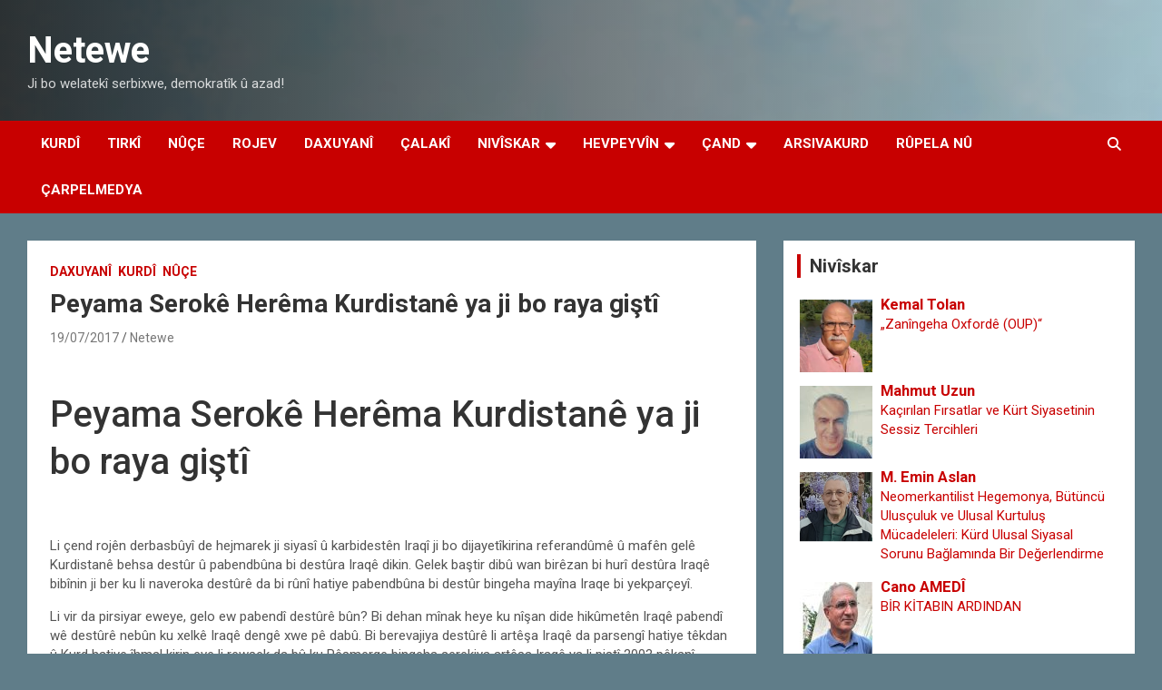

--- FILE ---
content_type: text/html; charset=UTF-8
request_url: http://portal.netewe.com/peyama-seroke-herema-kurdistane-ya-ji-bo-raya-gisti/
body_size: 17653
content:
<!doctype html>
<html lang="nl-NL" xmlns:og="http://ogp.me/ns#" xmlns:fb="http://ogp.me/ns/fb#">
<head>
	<meta charset="UTF-8">
	<meta name="viewport" content="width=device-width, initial-scale=1, shrink-to-fit=no">
	<link rel="profile" href="https://gmpg.org/xfn/11">

	<title>Peyama Serokê Herêma Kurdistanê ya ji bo raya giştî &#8211; Netewe</title>
<meta name='robots' content='max-image-preview:large' />
<link rel='dns-prefetch' href='//static.addtoany.com' />
<link rel='dns-prefetch' href='//fonts.googleapis.com' />
<link rel="alternate" type="application/rss+xml" title="Netewe &raquo; feed" href="http://portal.netewe.com/feed/" />
<link rel="alternate" type="application/rss+xml" title="Netewe &raquo; reacties feed" href="http://portal.netewe.com/comments/feed/" />
<link rel="alternate" type="application/rss+xml" title="Netewe &raquo; Peyama Serokê Herêma Kurdistanê ya ji bo raya giştî reacties feed" href="http://portal.netewe.com/peyama-seroke-herema-kurdistane-ya-ji-bo-raya-gisti/feed/" />
<link rel="alternate" title="oEmbed (JSON)" type="application/json+oembed" href="http://portal.netewe.com/wp-json/oembed/1.0/embed?url=http%3A%2F%2Fportal.netewe.com%2Fpeyama-seroke-herema-kurdistane-ya-ji-bo-raya-gisti%2F" />
<link rel="alternate" title="oEmbed (XML)" type="text/xml+oembed" href="http://portal.netewe.com/wp-json/oembed/1.0/embed?url=http%3A%2F%2Fportal.netewe.com%2Fpeyama-seroke-herema-kurdistane-ya-ji-bo-raya-gisti%2F&#038;format=xml" />
<style id='wp-img-auto-sizes-contain-inline-css' type='text/css'>
img:is([sizes=auto i],[sizes^="auto," i]){contain-intrinsic-size:3000px 1500px}
/*# sourceURL=wp-img-auto-sizes-contain-inline-css */
</style>
<style id='wp-emoji-styles-inline-css' type='text/css'>

	img.wp-smiley, img.emoji {
		display: inline !important;
		border: none !important;
		box-shadow: none !important;
		height: 1em !important;
		width: 1em !important;
		margin: 0 0.07em !important;
		vertical-align: -0.1em !important;
		background: none !important;
		padding: 0 !important;
	}
/*# sourceURL=wp-emoji-styles-inline-css */
</style>
<style id='wp-block-library-inline-css' type='text/css'>
:root{--wp-block-synced-color:#7a00df;--wp-block-synced-color--rgb:122,0,223;--wp-bound-block-color:var(--wp-block-synced-color);--wp-editor-canvas-background:#ddd;--wp-admin-theme-color:#007cba;--wp-admin-theme-color--rgb:0,124,186;--wp-admin-theme-color-darker-10:#006ba1;--wp-admin-theme-color-darker-10--rgb:0,107,160.5;--wp-admin-theme-color-darker-20:#005a87;--wp-admin-theme-color-darker-20--rgb:0,90,135;--wp-admin-border-width-focus:2px}@media (min-resolution:192dpi){:root{--wp-admin-border-width-focus:1.5px}}.wp-element-button{cursor:pointer}:root .has-very-light-gray-background-color{background-color:#eee}:root .has-very-dark-gray-background-color{background-color:#313131}:root .has-very-light-gray-color{color:#eee}:root .has-very-dark-gray-color{color:#313131}:root .has-vivid-green-cyan-to-vivid-cyan-blue-gradient-background{background:linear-gradient(135deg,#00d084,#0693e3)}:root .has-purple-crush-gradient-background{background:linear-gradient(135deg,#34e2e4,#4721fb 50%,#ab1dfe)}:root .has-hazy-dawn-gradient-background{background:linear-gradient(135deg,#faaca8,#dad0ec)}:root .has-subdued-olive-gradient-background{background:linear-gradient(135deg,#fafae1,#67a671)}:root .has-atomic-cream-gradient-background{background:linear-gradient(135deg,#fdd79a,#004a59)}:root .has-nightshade-gradient-background{background:linear-gradient(135deg,#330968,#31cdcf)}:root .has-midnight-gradient-background{background:linear-gradient(135deg,#020381,#2874fc)}:root{--wp--preset--font-size--normal:16px;--wp--preset--font-size--huge:42px}.has-regular-font-size{font-size:1em}.has-larger-font-size{font-size:2.625em}.has-normal-font-size{font-size:var(--wp--preset--font-size--normal)}.has-huge-font-size{font-size:var(--wp--preset--font-size--huge)}.has-text-align-center{text-align:center}.has-text-align-left{text-align:left}.has-text-align-right{text-align:right}.has-fit-text{white-space:nowrap!important}#end-resizable-editor-section{display:none}.aligncenter{clear:both}.items-justified-left{justify-content:flex-start}.items-justified-center{justify-content:center}.items-justified-right{justify-content:flex-end}.items-justified-space-between{justify-content:space-between}.screen-reader-text{border:0;clip-path:inset(50%);height:1px;margin:-1px;overflow:hidden;padding:0;position:absolute;width:1px;word-wrap:normal!important}.screen-reader-text:focus{background-color:#ddd;clip-path:none;color:#444;display:block;font-size:1em;height:auto;left:5px;line-height:normal;padding:15px 23px 14px;text-decoration:none;top:5px;width:auto;z-index:100000}html :where(.has-border-color){border-style:solid}html :where([style*=border-top-color]){border-top-style:solid}html :where([style*=border-right-color]){border-right-style:solid}html :where([style*=border-bottom-color]){border-bottom-style:solid}html :where([style*=border-left-color]){border-left-style:solid}html :where([style*=border-width]){border-style:solid}html :where([style*=border-top-width]){border-top-style:solid}html :where([style*=border-right-width]){border-right-style:solid}html :where([style*=border-bottom-width]){border-bottom-style:solid}html :where([style*=border-left-width]){border-left-style:solid}html :where(img[class*=wp-image-]){height:auto;max-width:100%}:where(figure){margin:0 0 1em}html :where(.is-position-sticky){--wp-admin--admin-bar--position-offset:var(--wp-admin--admin-bar--height,0px)}@media screen and (max-width:600px){html :where(.is-position-sticky){--wp-admin--admin-bar--position-offset:0px}}

/*# sourceURL=wp-block-library-inline-css */
</style><style id='global-styles-inline-css' type='text/css'>
:root{--wp--preset--aspect-ratio--square: 1;--wp--preset--aspect-ratio--4-3: 4/3;--wp--preset--aspect-ratio--3-4: 3/4;--wp--preset--aspect-ratio--3-2: 3/2;--wp--preset--aspect-ratio--2-3: 2/3;--wp--preset--aspect-ratio--16-9: 16/9;--wp--preset--aspect-ratio--9-16: 9/16;--wp--preset--color--black: #000000;--wp--preset--color--cyan-bluish-gray: #abb8c3;--wp--preset--color--white: #ffffff;--wp--preset--color--pale-pink: #f78da7;--wp--preset--color--vivid-red: #cf2e2e;--wp--preset--color--luminous-vivid-orange: #ff6900;--wp--preset--color--luminous-vivid-amber: #fcb900;--wp--preset--color--light-green-cyan: #7bdcb5;--wp--preset--color--vivid-green-cyan: #00d084;--wp--preset--color--pale-cyan-blue: #8ed1fc;--wp--preset--color--vivid-cyan-blue: #0693e3;--wp--preset--color--vivid-purple: #9b51e0;--wp--preset--gradient--vivid-cyan-blue-to-vivid-purple: linear-gradient(135deg,rgb(6,147,227) 0%,rgb(155,81,224) 100%);--wp--preset--gradient--light-green-cyan-to-vivid-green-cyan: linear-gradient(135deg,rgb(122,220,180) 0%,rgb(0,208,130) 100%);--wp--preset--gradient--luminous-vivid-amber-to-luminous-vivid-orange: linear-gradient(135deg,rgb(252,185,0) 0%,rgb(255,105,0) 100%);--wp--preset--gradient--luminous-vivid-orange-to-vivid-red: linear-gradient(135deg,rgb(255,105,0) 0%,rgb(207,46,46) 100%);--wp--preset--gradient--very-light-gray-to-cyan-bluish-gray: linear-gradient(135deg,rgb(238,238,238) 0%,rgb(169,184,195) 100%);--wp--preset--gradient--cool-to-warm-spectrum: linear-gradient(135deg,rgb(74,234,220) 0%,rgb(151,120,209) 20%,rgb(207,42,186) 40%,rgb(238,44,130) 60%,rgb(251,105,98) 80%,rgb(254,248,76) 100%);--wp--preset--gradient--blush-light-purple: linear-gradient(135deg,rgb(255,206,236) 0%,rgb(152,150,240) 100%);--wp--preset--gradient--blush-bordeaux: linear-gradient(135deg,rgb(254,205,165) 0%,rgb(254,45,45) 50%,rgb(107,0,62) 100%);--wp--preset--gradient--luminous-dusk: linear-gradient(135deg,rgb(255,203,112) 0%,rgb(199,81,192) 50%,rgb(65,88,208) 100%);--wp--preset--gradient--pale-ocean: linear-gradient(135deg,rgb(255,245,203) 0%,rgb(182,227,212) 50%,rgb(51,167,181) 100%);--wp--preset--gradient--electric-grass: linear-gradient(135deg,rgb(202,248,128) 0%,rgb(113,206,126) 100%);--wp--preset--gradient--midnight: linear-gradient(135deg,rgb(2,3,129) 0%,rgb(40,116,252) 100%);--wp--preset--font-size--small: 13px;--wp--preset--font-size--medium: 20px;--wp--preset--font-size--large: 36px;--wp--preset--font-size--x-large: 42px;--wp--preset--spacing--20: 0.44rem;--wp--preset--spacing--30: 0.67rem;--wp--preset--spacing--40: 1rem;--wp--preset--spacing--50: 1.5rem;--wp--preset--spacing--60: 2.25rem;--wp--preset--spacing--70: 3.38rem;--wp--preset--spacing--80: 5.06rem;--wp--preset--shadow--natural: 6px 6px 9px rgba(0, 0, 0, 0.2);--wp--preset--shadow--deep: 12px 12px 50px rgba(0, 0, 0, 0.4);--wp--preset--shadow--sharp: 6px 6px 0px rgba(0, 0, 0, 0.2);--wp--preset--shadow--outlined: 6px 6px 0px -3px rgb(255, 255, 255), 6px 6px rgb(0, 0, 0);--wp--preset--shadow--crisp: 6px 6px 0px rgb(0, 0, 0);}:where(.is-layout-flex){gap: 0.5em;}:where(.is-layout-grid){gap: 0.5em;}body .is-layout-flex{display: flex;}.is-layout-flex{flex-wrap: wrap;align-items: center;}.is-layout-flex > :is(*, div){margin: 0;}body .is-layout-grid{display: grid;}.is-layout-grid > :is(*, div){margin: 0;}:where(.wp-block-columns.is-layout-flex){gap: 2em;}:where(.wp-block-columns.is-layout-grid){gap: 2em;}:where(.wp-block-post-template.is-layout-flex){gap: 1.25em;}:where(.wp-block-post-template.is-layout-grid){gap: 1.25em;}.has-black-color{color: var(--wp--preset--color--black) !important;}.has-cyan-bluish-gray-color{color: var(--wp--preset--color--cyan-bluish-gray) !important;}.has-white-color{color: var(--wp--preset--color--white) !important;}.has-pale-pink-color{color: var(--wp--preset--color--pale-pink) !important;}.has-vivid-red-color{color: var(--wp--preset--color--vivid-red) !important;}.has-luminous-vivid-orange-color{color: var(--wp--preset--color--luminous-vivid-orange) !important;}.has-luminous-vivid-amber-color{color: var(--wp--preset--color--luminous-vivid-amber) !important;}.has-light-green-cyan-color{color: var(--wp--preset--color--light-green-cyan) !important;}.has-vivid-green-cyan-color{color: var(--wp--preset--color--vivid-green-cyan) !important;}.has-pale-cyan-blue-color{color: var(--wp--preset--color--pale-cyan-blue) !important;}.has-vivid-cyan-blue-color{color: var(--wp--preset--color--vivid-cyan-blue) !important;}.has-vivid-purple-color{color: var(--wp--preset--color--vivid-purple) !important;}.has-black-background-color{background-color: var(--wp--preset--color--black) !important;}.has-cyan-bluish-gray-background-color{background-color: var(--wp--preset--color--cyan-bluish-gray) !important;}.has-white-background-color{background-color: var(--wp--preset--color--white) !important;}.has-pale-pink-background-color{background-color: var(--wp--preset--color--pale-pink) !important;}.has-vivid-red-background-color{background-color: var(--wp--preset--color--vivid-red) !important;}.has-luminous-vivid-orange-background-color{background-color: var(--wp--preset--color--luminous-vivid-orange) !important;}.has-luminous-vivid-amber-background-color{background-color: var(--wp--preset--color--luminous-vivid-amber) !important;}.has-light-green-cyan-background-color{background-color: var(--wp--preset--color--light-green-cyan) !important;}.has-vivid-green-cyan-background-color{background-color: var(--wp--preset--color--vivid-green-cyan) !important;}.has-pale-cyan-blue-background-color{background-color: var(--wp--preset--color--pale-cyan-blue) !important;}.has-vivid-cyan-blue-background-color{background-color: var(--wp--preset--color--vivid-cyan-blue) !important;}.has-vivid-purple-background-color{background-color: var(--wp--preset--color--vivid-purple) !important;}.has-black-border-color{border-color: var(--wp--preset--color--black) !important;}.has-cyan-bluish-gray-border-color{border-color: var(--wp--preset--color--cyan-bluish-gray) !important;}.has-white-border-color{border-color: var(--wp--preset--color--white) !important;}.has-pale-pink-border-color{border-color: var(--wp--preset--color--pale-pink) !important;}.has-vivid-red-border-color{border-color: var(--wp--preset--color--vivid-red) !important;}.has-luminous-vivid-orange-border-color{border-color: var(--wp--preset--color--luminous-vivid-orange) !important;}.has-luminous-vivid-amber-border-color{border-color: var(--wp--preset--color--luminous-vivid-amber) !important;}.has-light-green-cyan-border-color{border-color: var(--wp--preset--color--light-green-cyan) !important;}.has-vivid-green-cyan-border-color{border-color: var(--wp--preset--color--vivid-green-cyan) !important;}.has-pale-cyan-blue-border-color{border-color: var(--wp--preset--color--pale-cyan-blue) !important;}.has-vivid-cyan-blue-border-color{border-color: var(--wp--preset--color--vivid-cyan-blue) !important;}.has-vivid-purple-border-color{border-color: var(--wp--preset--color--vivid-purple) !important;}.has-vivid-cyan-blue-to-vivid-purple-gradient-background{background: var(--wp--preset--gradient--vivid-cyan-blue-to-vivid-purple) !important;}.has-light-green-cyan-to-vivid-green-cyan-gradient-background{background: var(--wp--preset--gradient--light-green-cyan-to-vivid-green-cyan) !important;}.has-luminous-vivid-amber-to-luminous-vivid-orange-gradient-background{background: var(--wp--preset--gradient--luminous-vivid-amber-to-luminous-vivid-orange) !important;}.has-luminous-vivid-orange-to-vivid-red-gradient-background{background: var(--wp--preset--gradient--luminous-vivid-orange-to-vivid-red) !important;}.has-very-light-gray-to-cyan-bluish-gray-gradient-background{background: var(--wp--preset--gradient--very-light-gray-to-cyan-bluish-gray) !important;}.has-cool-to-warm-spectrum-gradient-background{background: var(--wp--preset--gradient--cool-to-warm-spectrum) !important;}.has-blush-light-purple-gradient-background{background: var(--wp--preset--gradient--blush-light-purple) !important;}.has-blush-bordeaux-gradient-background{background: var(--wp--preset--gradient--blush-bordeaux) !important;}.has-luminous-dusk-gradient-background{background: var(--wp--preset--gradient--luminous-dusk) !important;}.has-pale-ocean-gradient-background{background: var(--wp--preset--gradient--pale-ocean) !important;}.has-electric-grass-gradient-background{background: var(--wp--preset--gradient--electric-grass) !important;}.has-midnight-gradient-background{background: var(--wp--preset--gradient--midnight) !important;}.has-small-font-size{font-size: var(--wp--preset--font-size--small) !important;}.has-medium-font-size{font-size: var(--wp--preset--font-size--medium) !important;}.has-large-font-size{font-size: var(--wp--preset--font-size--large) !important;}.has-x-large-font-size{font-size: var(--wp--preset--font-size--x-large) !important;}
/*# sourceURL=global-styles-inline-css */
</style>

<style id='classic-theme-styles-inline-css' type='text/css'>
/*! This file is auto-generated */
.wp-block-button__link{color:#fff;background-color:#32373c;border-radius:9999px;box-shadow:none;text-decoration:none;padding:calc(.667em + 2px) calc(1.333em + 2px);font-size:1.125em}.wp-block-file__button{background:#32373c;color:#fff;text-decoration:none}
/*# sourceURL=/wp-includes/css/classic-themes.min.css */
</style>
<link rel='stylesheet' id='contact-form-7-css' href='http://portal.netewe.com/wp-content/plugins/contact-form-7/includes/css/styles.css?ver=6.1.4' type='text/css' media='all' />
<link rel='stylesheet' id='ppress-frontend-css' href='http://portal.netewe.com/wp-content/plugins/wp-user-avatar/assets/css/frontend.min.css?ver=4.16.8' type='text/css' media='all' />
<link rel='stylesheet' id='ppress-flatpickr-css' href='http://portal.netewe.com/wp-content/plugins/wp-user-avatar/assets/flatpickr/flatpickr.min.css?ver=4.16.8' type='text/css' media='all' />
<link rel='stylesheet' id='ppress-select2-css' href='http://portal.netewe.com/wp-content/plugins/wp-user-avatar/assets/select2/select2.min.css?ver=6.9' type='text/css' media='all' />
<link rel='stylesheet' id='bootstrap-style-css' href='http://portal.netewe.com/wp-content/themes/newscard/assets/library/bootstrap/css/bootstrap.min.css?ver=4.0.0' type='text/css' media='all' />
<link rel='stylesheet' id='font-awesome-style-css' href='http://portal.netewe.com/wp-content/themes/newscard/assets/library/font-awesome/css/all.min.css?ver=6.9' type='text/css' media='all' />
<link rel='stylesheet' id='newscard-google-fonts-css' href='//fonts.googleapis.com/css?family=Roboto%3A100%2C300%2C300i%2C400%2C400i%2C500%2C500i%2C700%2C700i&#038;ver=6.9' type='text/css' media='all' />
<link rel='stylesheet' id='newscard-style-css' href='http://portal.netewe.com/wp-content/themes/newscard/style.css?ver=6.9' type='text/css' media='all' />
<link rel='stylesheet' id='fancybox-css' href='http://portal.netewe.com/wp-content/plugins/easy-fancybox/fancybox/1.5.4/jquery.fancybox.min.css?ver=6.9' type='text/css' media='screen' />
<style id='fancybox-inline-css' type='text/css'>
#fancybox-outer{background:#ffffff}#fancybox-content{background:#ffffff;border-color:#ffffff;color:#000000;}#fancybox-title,#fancybox-title-float-main{color:#fff}
/*# sourceURL=fancybox-inline-css */
</style>
<link rel='stylesheet' id='addtoany-css' href='http://portal.netewe.com/wp-content/plugins/add-to-any/addtoany.min.css?ver=1.16' type='text/css' media='all' />
<script type="text/javascript" id="addtoany-core-js-before">
/* <![CDATA[ */
window.a2a_config=window.a2a_config||{};a2a_config.callbacks=[];a2a_config.overlays=[];a2a_config.templates={};a2a_localize = {
	Share: "Delen",
	Save: "Opslaan",
	Subscribe: "Inschrijven",
	Email: "E-mail",
	Bookmark: "Bookmark",
	ShowAll: "Alles weergeven",
	ShowLess: "Niet alles weergeven",
	FindServices: "Vind dienst(en)",
	FindAnyServiceToAddTo: "Vind direct een dienst om aan toe te voegen",
	PoweredBy: "Mede mogelijk gemaakt door",
	ShareViaEmail: "Delen per e-mail",
	SubscribeViaEmail: "Abonneren via e-mail",
	BookmarkInYourBrowser: "Bookmark in je browser",
	BookmarkInstructions: "Druk op Ctrl+D of \u2318+D om deze pagina te bookmarken",
	AddToYourFavorites: "Voeg aan je favorieten toe",
	SendFromWebOrProgram: "Stuur vanuit elk e-mailadres of e-mail programma",
	EmailProgram: "E-mail programma",
	More: "Meer&#8230;",
	ThanksForSharing: "Bedankt voor het delen!",
	ThanksForFollowing: "Dank voor het volgen!"
};


//# sourceURL=addtoany-core-js-before
/* ]]> */
</script>
<script type="text/javascript" defer src="https://static.addtoany.com/menu/page.js" id="addtoany-core-js"></script>
<script type="text/javascript" src="http://portal.netewe.com/wp-includes/js/jquery/jquery.min.js?ver=3.7.1" id="jquery-core-js"></script>
<script type="text/javascript" src="http://portal.netewe.com/wp-includes/js/jquery/jquery-migrate.min.js?ver=3.4.1" id="jquery-migrate-js"></script>
<script type="text/javascript" defer src="http://portal.netewe.com/wp-content/plugins/add-to-any/addtoany.min.js?ver=1.1" id="addtoany-jquery-js"></script>
<script type="text/javascript" src="http://portal.netewe.com/wp-content/plugins/related-posts-thumbnails/assets/js/front.min.js?ver=4.3.1" id="rpt_front_style-js"></script>
<script type="text/javascript" src="http://portal.netewe.com/wp-content/plugins/related-posts-thumbnails/assets/js/lazy-load.js?ver=4.3.1" id="rpt-lazy-load-js"></script>
<script type="text/javascript" src="http://portal.netewe.com/wp-content/plugins/wp-user-avatar/assets/flatpickr/flatpickr.min.js?ver=4.16.8" id="ppress-flatpickr-js"></script>
<script type="text/javascript" src="http://portal.netewe.com/wp-content/plugins/wp-user-avatar/assets/select2/select2.min.js?ver=4.16.8" id="ppress-select2-js"></script>
<link rel="https://api.w.org/" href="http://portal.netewe.com/wp-json/" /><link rel="alternate" title="JSON" type="application/json" href="http://portal.netewe.com/wp-json/wp/v2/posts/14250" /><link rel="EditURI" type="application/rsd+xml" title="RSD" href="http://portal.netewe.com/xmlrpc.php?rsd" />
<meta name="generator" content="WordPress 6.9" />
<link rel="canonical" href="http://portal.netewe.com/peyama-seroke-herema-kurdistane-ya-ji-bo-raya-gisti/" />
<link rel='shortlink' href='http://portal.netewe.com/?p=14250' />
<style>[class*=" icon-oc-"],[class^=icon-oc-]{speak:none;font-style:normal;font-weight:400;font-variant:normal;text-transform:none;line-height:1;-webkit-font-smoothing:antialiased;-moz-osx-font-smoothing:grayscale}.icon-oc-one-com-white-32px-fill:before{content:"901"}.icon-oc-one-com:before{content:"900"}#one-com-icon,.toplevel_page_onecom-wp .wp-menu-image{speak:none;display:flex;align-items:center;justify-content:center;text-transform:none;line-height:1;-webkit-font-smoothing:antialiased;-moz-osx-font-smoothing:grayscale}.onecom-wp-admin-bar-item>a,.toplevel_page_onecom-wp>.wp-menu-name{font-size:16px;font-weight:400;line-height:1}.toplevel_page_onecom-wp>.wp-menu-name img{width:69px;height:9px;}.wp-submenu-wrap.wp-submenu>.wp-submenu-head>img{width:88px;height:auto}.onecom-wp-admin-bar-item>a img{height:7px!important}.onecom-wp-admin-bar-item>a img,.toplevel_page_onecom-wp>.wp-menu-name img{opacity:.8}.onecom-wp-admin-bar-item.hover>a img,.toplevel_page_onecom-wp.wp-has-current-submenu>.wp-menu-name img,li.opensub>a.toplevel_page_onecom-wp>.wp-menu-name img{opacity:1}#one-com-icon:before,.onecom-wp-admin-bar-item>a:before,.toplevel_page_onecom-wp>.wp-menu-image:before{content:'';position:static!important;background-color:rgba(240,245,250,.4);border-radius:102px;width:18px;height:18px;padding:0!important}.onecom-wp-admin-bar-item>a:before{width:14px;height:14px}.onecom-wp-admin-bar-item.hover>a:before,.toplevel_page_onecom-wp.opensub>a>.wp-menu-image:before,.toplevel_page_onecom-wp.wp-has-current-submenu>.wp-menu-image:before{background-color:#76b82a}.onecom-wp-admin-bar-item>a{display:inline-flex!important;align-items:center;justify-content:center}#one-com-logo-wrapper{font-size:4em}#one-com-icon{vertical-align:middle}.imagify-welcome{display:none !important;}</style>        <style>
            #related_posts_thumbnails li {
                border-right: 1px solid #DDDDDD;
                background-color: #FFFFFF            }

            #related_posts_thumbnails li:hover {
                background-color: #EEEEEF;
            }

            .relpost_content {
                font-size: 12px;
                color: #333333;
            }

            .relpost-block-single {
                background-color: #FFFFFF;
                border-right: 1px solid #DDDDDD;
                border-left: 1px solid #DDDDDD;
                margin-right: -1px;
            }

            .relpost-block-single:hover {
                background-color: #EEEEEF;
            }
        </style>

        <link rel="pingback" href="http://portal.netewe.com/xmlrpc.php">		<style type="text/css">
					.site-title a,
			.site-description {
				color: #141414;
			}
				</style>
		<style type="text/css" id="custom-background-css">
body.custom-background { background-color: #607d89; }
</style>
	<link rel="icon" href="http://portal.netewe.com/wp-content/uploads/2025/12/cropped-Logo-ala-32x32.png" sizes="32x32" />
<link rel="icon" href="http://portal.netewe.com/wp-content/uploads/2025/12/cropped-Logo-ala-192x192.png" sizes="192x192" />
<link rel="apple-touch-icon" href="http://portal.netewe.com/wp-content/uploads/2025/12/cropped-Logo-ala-180x180.png" />
<meta name="msapplication-TileImage" content="http://portal.netewe.com/wp-content/uploads/2025/12/cropped-Logo-ala-270x270.png" />
		<style type="text/css" id="wp-custom-css">
			.post-img-wrap .post-img,
.page-single-img-wrap .post-img {
	position: absolute;
	top: 0;
	left: 0;
	right: 0;
	bottom: 0;
	background-size: contain;
	background-position: center center;
	background-repeat: no-repeat;
	transition: all ease-in-out 0.5s;
	-webkit-transition: all ease-in-out 0.5s;
	-moz-transition: all ease-in-out 0.5s;
	transform: scale(1.006);
	-webkit-transform: scale(1.006);
	-moz-transform: scale(1.006);
}
.post-img-wrap, .page-single-img-wrap {
    display: block;
    position: relative;
    overflow: hidden;
	    background-color: #fff
   }		</style>
		
<!-- START - Heateor Open Graph Meta Tags 1.1.12 -->
<link rel="canonical" href="http://portal.netewe.com/peyama-seroke-herema-kurdistane-ya-ji-bo-raya-gisti/"/>
<meta name="description" content="&nbsp; Peyama Serokê Herêma Kurdistanê ya ji bo raya giştî &nbsp; Li çend rojên derbasbûyî de hejmarek ji siyasî û karbidestên Iraqî ji bo dijayetîkirina referandûmê û mafên gelê Kurdistanê behsa destûr û pabendbûna bi destûra Iraqê dikin. Gelek baştir dibû wan birêzan bi hurî destûra Iraqê bibînin"/>
<meta property="og:locale" content="nl_NL"/>
<meta property="og:site_name" content="Netewe"/>
<meta property="og:title" content="Peyama Serokê Herêma Kurdistanê ya ji bo raya giştî"/>
<meta property="og:url" content="http://portal.netewe.com/peyama-seroke-herema-kurdistane-ya-ji-bo-raya-gisti/"/>
<meta property="og:type" content="article"/>
<meta property="og:image" content="http://portal.netewe.com/wp-content/uploads/2017/07/SerokBarzanî190717.jpg"/>
<meta property="og:description" content="&nbsp; Peyama Serokê Herêma Kurdistanê ya ji bo raya giştî &nbsp; Li çend rojên derbasbûyî de hejmarek ji siyasî û karbidestên Iraqî ji bo dijayetîkirina referandûmê û mafên gelê Kurdistanê behsa destûr û pabendbûna bi destûra Iraqê dikin. Gelek baştir dibû wan birêzan bi hurî destûra Iraqê bibînin"/>
<meta name="twitter:title" content="Peyama Serokê Herêma Kurdistanê ya ji bo raya giştî"/>
<meta name="twitter:url" content="http://portal.netewe.com/peyama-seroke-herema-kurdistane-ya-ji-bo-raya-gisti/"/>
<meta name="twitter:description" content="&nbsp; Peyama Serokê Herêma Kurdistanê ya ji bo raya giştî &nbsp; Li çend rojên derbasbûyî de hejmarek ji siyasî û karbidestên Iraqî ji bo dijayetîkirina referandûmê û mafên gelê Kurdistanê behsa destûr û pabendbûna bi destûra Iraqê dikin. Gelek baştir dibû wan birêzan bi hurî destûra Iraqê bibînin"/>
<meta name="twitter:image" content="http://portal.netewe.com/wp-content/uploads/2017/07/SerokBarzanî190717.jpg"/>
<meta name="twitter:card" content="summary_large_image"/>
<meta itemprop="name" content="Peyama Serokê Herêma Kurdistanê ya ji bo raya giştî"/>
<meta itemprop="description" content="&nbsp; Peyama Serokê Herêma Kurdistanê ya ji bo raya giştî &nbsp; Li çend rojên derbasbûyî de hejmarek ji siyasî û karbidestên Iraqî ji bo dijayetîkirina referandûmê û mafên gelê Kurdistanê behsa destûr û pabendbûna bi destûra Iraqê dikin. Gelek baştir dibû wan birêzan bi hurî destûra Iraqê bibînin"/>
<meta itemprop="image" content="http://portal.netewe.com/wp-content/uploads/2017/07/SerokBarzanî190717.jpg"/>
<!-- END - Heateor Open Graph Meta Tags -->

<link rel='stylesheet' id='author-avatars-widget-css' href='http://portal.netewe.com/wp-content/plugins/author-avatars/css/widget.css?ver=2.1.25' type='text/css' media='all' />
</head>

<body class="wp-singular post-template-default single single-post postid-14250 single-format-standard custom-background wp-theme-newscard theme-body group-blog">

<div id="page" class="site">
	<a class="skip-link screen-reader-text" href="#content">Ga naar de inhoud</a>
	
	<header id="masthead" class="site-header">
				<nav class="navbar navbar-expand-lg d-block">
			<div class="navbar-head navbar-bg-set header-overlay-dark"  style="background-image:url('http://portal.netewe.com/wp-content/uploads/2023/11/Sindimen.png');">
				<div class="container">
					<div class="row navbar-head-row align-items-center">
						<div class="col-lg-4">
							<div class="site-branding navbar-brand">
																	<h2 class="site-title"><a href="http://portal.netewe.com/" rel="home">Netewe</a></h2>
																	<p class="site-description">Ji bo welatekî serbixwe, demokratîk û azad!</p>
															</div><!-- .site-branding .navbar-brand -->
						</div>
											</div><!-- .row -->
				</div><!-- .container -->
			</div><!-- .navbar-head -->
			<div class="navigation-bar">
				<div class="navigation-bar-top">
					<div class="container">
						<button class="navbar-toggler menu-toggle" type="button" data-toggle="collapse" data-target="#navbarCollapse" aria-controls="navbarCollapse" aria-expanded="false" aria-label="Toggle navigatie"></button>
						<span class="search-toggle"></span>
					</div><!-- .container -->
					<div class="search-bar">
						<div class="container">
							<div class="search-block off">
								<form action="http://portal.netewe.com/" method="get" class="search-form">
	<label class="assistive-text"> Zoeken </label>
	<div class="input-group">
		<input type="search" value="" placeholder="Zoeken" class="form-control s" name="s">
		<div class="input-group-prepend">
			<button class="btn btn-theme">Zoeken</button>
		</div>
	</div>
</form><!-- .search-form -->
							</div><!-- .search-box -->
						</div><!-- .container -->
					</div><!-- .search-bar -->
				</div><!-- .navigation-bar-top -->
				<div class="navbar-main">
					<div class="container">
						<div class="collapse navbar-collapse" id="navbarCollapse">
							<div id="site-navigation" class="main-navigation nav-uppercase" role="navigation">
								<ul class="nav-menu navbar-nav d-lg-block"><li id="menu-item-22933" class="menu-item menu-item-type-taxonomy menu-item-object-category current-post-ancestor current-menu-parent current-post-parent menu-item-22933"><a href="http://portal.netewe.com/category/kurdi/">Kurdî</a></li>
<li id="menu-item-22938" class="menu-item menu-item-type-taxonomy menu-item-object-category menu-item-22938"><a href="http://portal.netewe.com/category/tirki/">Tirkî</a></li>
<li id="menu-item-23445" class="menu-item menu-item-type-taxonomy menu-item-object-category current-post-ancestor current-menu-parent current-post-parent menu-item-23445"><a href="http://portal.netewe.com/category/news/">Nûçe</a></li>
<li id="menu-item-23725" class="menu-item menu-item-type-taxonomy menu-item-object-category menu-item-23725"><a href="http://portal.netewe.com/category/hot/">Rojev</a></li>
<li id="menu-item-23128" class="menu-item menu-item-type-taxonomy menu-item-object-category current-post-ancestor current-menu-parent current-post-parent menu-item-23128"><a href="http://portal.netewe.com/category/explanation/">Daxuyanî</a></li>
<li id="menu-item-23450" class="menu-item menu-item-type-taxonomy menu-item-object-category menu-item-23450"><a href="http://portal.netewe.com/category/ziman/calaki/">Çalakî</a></li>
<li id="menu-item-23127" class="menu-item menu-item-type-taxonomy menu-item-object-category menu-item-has-children menu-item-23127"><a href="http://portal.netewe.com/category/niviskar/">Nivîskar</a>
<ul class="sub-menu">
	<li id="menu-item-23446" class="menu-item menu-item-type-taxonomy menu-item-object-category menu-item-23446"><a href="http://portal.netewe.com/category/niviskare-mevan/">Nivîskarê Mêvan</a></li>
</ul>
</li>
<li id="menu-item-23129" class="menu-item menu-item-type-taxonomy menu-item-object-category menu-item-has-children menu-item-23129"><a href="http://portal.netewe.com/category/promoted/">Hevpeyvîn</a>
<ul class="sub-menu">
	<li id="menu-item-23447" class="menu-item menu-item-type-taxonomy menu-item-object-category menu-item-23447"><a href="http://portal.netewe.com/category/panel/">Panel</a></li>
	<li id="menu-item-23449" class="menu-item menu-item-type-taxonomy menu-item-object-category menu-item-23449"><a href="http://portal.netewe.com/category/sersaxi/">Sersaxi</a></li>
</ul>
</li>
<li id="menu-item-23134" class="menu-item menu-item-type-taxonomy menu-item-object-category menu-item-has-children menu-item-23134"><a href="http://portal.netewe.com/category/cand/">Çand</a>
<ul class="sub-menu">
	<li id="menu-item-23130" class="menu-item menu-item-type-taxonomy menu-item-object-category menu-item-23130"><a href="http://portal.netewe.com/category/video/">Vîdeo</a></li>
	<li id="menu-item-23366" class="menu-item menu-item-type-taxonomy menu-item-object-category menu-item-23366"><a href="http://portal.netewe.com/category/belge/">Belge</a></li>
	<li id="menu-item-23131" class="menu-item menu-item-type-taxonomy menu-item-object-category menu-item-23131"><a href="http://portal.netewe.com/category/lekolin/">Lêkolîn</a></li>
	<li id="menu-item-22936" class="menu-item menu-item-type-taxonomy menu-item-object-category menu-item-22936"><a href="http://portal.netewe.com/category/pirtuk/">Pirtûk</a></li>
	<li id="menu-item-23132" class="menu-item menu-item-type-taxonomy menu-item-object-category menu-item-23132"><a href="http://portal.netewe.com/category/huner/">Huner</a></li>
	<li id="menu-item-23728" class="menu-item menu-item-type-post_type menu-item-object-post menu-item-23728"><a href="http://portal.netewe.com/hawar-u-celadet-ali-bedir-xan/">Arşîva Kurd</a></li>
</ul>
</li>
<li id="menu-item-23135" class="menu-item menu-item-type-custom menu-item-object-custom menu-item-23135"><a href="https://www.arsivakurd.org/">Arsivakurd</a></li>
<li id="menu-item-23137" class="menu-item menu-item-type-custom menu-item-object-custom menu-item-23137"><a href="http://www.rupelanu.com/">Rûpela Nû</a></li>
<li id="menu-item-23136" class="menu-item menu-item-type-custom menu-item-object-custom menu-item-23136"><a href="https://www.facebook.com/carpelmedya">Çarpelmedya</a></li>
</ul>							</div><!-- #site-navigation .main-navigation -->
						</div><!-- .navbar-collapse -->
						<div class="nav-search">
							<span class="search-toggle"></span>
						</div><!-- .nav-search -->
					</div><!-- .container -->
				</div><!-- .navbar-main -->
			</div><!-- .navigation-bar -->
		</nav><!-- .navbar -->

		
		
			</header><!-- #masthead --><div id="content" class="site-content">
	<div class="container">
		<div class="row justify-content-center site-content-row">
			<div id="primary" class="content-area col-lg-8">
				<main id="main" class="site-main">

						<div class="post-14250 post type-post status-publish format-standard has-post-thumbnail hentry category-explanation category-kurdi category-news">

		
				<div class="entry-meta category-meta">
					<div class="cat-links"><a href="http://portal.netewe.com/category/explanation/" rel="category tag">Daxuyanî</a> <a href="http://portal.netewe.com/category/kurdi/" rel="category tag">Kurdî</a> <a href="http://portal.netewe.com/category/news/" rel="category tag">Nûçe</a></div>
				</div><!-- .entry-meta -->

			
					<header class="entry-header">
				<h1 class="entry-title">Peyama Serokê Herêma Kurdistanê ya ji bo raya giştî</h1>
									<div class="entry-meta">
						<div class="date"><a href="http://portal.netewe.com/peyama-seroke-herema-kurdistane-ya-ji-bo-raya-gisti/" title="Peyama Serokê Herêma Kurdistanê ya ji bo raya giştî">19/07/2017</a> </div> <div class="by-author vcard author"><a href="http://portal.netewe.com/author/netewe/">Netewe</a> </div>											</div><!-- .entry-meta -->
								</header>
				<div class="entry-content">
			<p>&nbsp;</p>
<h1>Peyama Serokê Herêma Kurdistanê ya ji bo raya giştî</h1>
<p>&nbsp;</p>
<p>Li çend rojên derbasbûyî de hejmarek ji siyasî û karbidestên Iraqî ji bo dijayetîkirina referandûmê û mafên gelê Kurdistanê behsa destûr û pabendbûna bi destûra Iraqê dikin. Gelek baştir dibû wan birêzan bi hurî destûra Iraqê bibînin ji ber ku li naveroka destûrê da bi rûnî hatiye pabendbûna bi destûr bingeha mayîna Iraqe bi yekparçeyî.</p>
<p>Li vir da pirsiyar eweye, gelo ew pabendî destûrê bûn? Bi dehan mînak heye ku nîşan dide hikûmetên Iraqê pabendî wê destûrê nebûn ku xelkê Iraqê dengê xwe pê dabû. Bi berevajiya destûrê li artêşa Iraqê da parsengî hatiye têkdan û Kurd hatiye îhmal kirin eve li rewşek da bû ku Pêşmerge bingeha serekiya artêşa Iraqê ya li piştî 2003 pêkanî.</p>
<p>Li warê dîplomasî û karubarên derve da bi heman awayî kar ji bo goşegîrkirin û derxistina nûnerayetiyên xelkê Kurdistanê tê kirin. Çendîn sale Pêşmerge hatiye ablûqe kirin ku beşek bûye ji menzûma bergiriya Iraqê. Eve ji bilî li piştguhxistina maddeya 140 û pêkanîna Encûmena Îttîhadî, ew encûmena bingeha tewafuq û tewazuna nav pêkhatên Iraqe. Bi berevajiya destûr hewl dane bingeha sîstema federalî binpêbikin yan bi cîh nekin. Kar gihîşte wê yekê nanê xelkê Kurdistanê bi nûke îmzayek bibirin û me nedît hîç aliyekî siyasî yan navendekî olî vê biryara nedesturî û nemirovane şermezar bike ku debara xelkê Kurdistanê û şîrê zarokên Kurdistanê birîne. Li gor kijan yasa û kijan maddeya destûrê hikûmeta Iraqê ew mafa wî heye îcraata neyasayî derbarê gelê Kurdistanê bike?</p>
<p>Ji aliyeke din ve bi navê şeraketa di navbera pêkhatan da Iraq pêwîstî bi bingeha tewafuqê bû lê belê wê tewafuqê jî têkdan û niha bangeşe ji bo zorîneya siyasî dikin, gelek baş jî dizanin mebesta wan li zorîneya siyasî çiye ku li rastiyê da nehiştina şeraket û îhmalkirina pêkhatên serekiyên dine.</p>
<p>Bi hemû aliyek jî radigihînîn ku referandûm mafekî sirûştî ya gelê Kurdistanê û hemû gelên cîhane û ew mafa sirûştî divê bê mumarese kirin û ji bo çi tenê ew maf li gelê Kurdistanê bê heram kirin?</p>
<p>Me îltîzam beranber xwîna şehîdên xwe û raya giştî û daxwaziyên gelê xwe heye. Ji bo wê yekê em xwe ji wê mafê xwe paşgez nakîn û gelê Kurdistanê wê mafê sirûştiya xwe bi awayeke aştiyane û dûrî li tundutîjiyê piyade dike. Ji ber ku em nexwazin ezmûna tehl û şikest xwariya berê dûbare bikîn. Bi başî dizanîn her dû alî cîranê hevdû û bi kûrahî stratejiya hevdû bîn û wekî bira û dost hevkar û hemaheng bîn li warên cûr bi cûr da.</p>
<p>Ew serdem jî li ser çû bi zimanê gef û çavsorkirinê dijî mafê rewaya gelê Kurdistanê rawestin û hez jî nakîn kes wê zimanê bikarbîne. Gelê Kurdistanê aştî û birayetiyê dixwaze lê belê zimanê gef û înkarkirinê ji kes qebul nake.</p>
<p><strong>Mesûd Barzanî</strong><br />
<strong>19.07.2017</strong></p>
<!-- relpost-thumb-wrapper --><div class="relpost-thumb-wrapper"><!-- filter-class --><div class="relpost-thumb-container"><style>.relpost-block-single-image, .relpost-post-image { margin-bottom: 10px; }</style><h3>Hinek nivîsên din:</h3><!-- related_posts_thumbnails --><ul id="related_posts_thumbnails" style="list-style-type:none; list-style-position: inside; padding: 0; margin:0"><li ><a href="http://portal.netewe.com/hejmara-rojnamadiplomat-ya-439-derket-u-hat-belavkirin-diplomat-q%c9%99zetinin-439-ci-sayi-cixdi-v%c9%99-yayimlandi/"><img class="relpost-post-image lazy-load" alt="Hejmara rojnama“DÎPLOMAT“ ya 439 derket û hat belavkirin, “Diplomat” qəzetinin 439-ci sayı çıxdı və ..." data-src="http://portal.netewe.com/wp-content/uploads/2018/10/322CBE5A-5330-4B44-BE66-92496AC7136E-scaled-150x150.jpeg" width="150" height="150" style="aspect-ratio:1/1"/></a><a href="http://portal.netewe.com/hejmara-rojnamadiplomat-ya-439-derket-u-hat-belavkirin-diplomat-q%c9%99zetinin-439-ci-sayi-cixdi-v%c9%99-yayimlandi/" class="relpost_content" style="width: 150px;height: 75px; font-family: Arial; "><span class="rpth_list_content"><h2 class="relpost_card_title">Hejmara rojnama“DÎPLOMAT“ ya 439 derket û hat belavkirin, “Diplomat” qəzetinin 439-ci sayı çıxdı və ...</h2></span></a></li><li ><a href="http://portal.netewe.com/li-eyn-isaye-di-eriseke-tirkiyeye-de-zarokeki-cane-xwe-ji-dest-da/"><img class="relpost-post-image lazy-load" alt="Li Eyn Îsayê di êrişeke Tirkiyeyê de zarokekî canê xwe ji dest da" data-src="http://portal.netewe.com/wp-content/uploads/2025/02/Eynisa-150x150.jpg" width="150" height="150" style="aspect-ratio:1/1"/></a><a href="http://portal.netewe.com/li-eyn-isaye-di-eriseke-tirkiyeye-de-zarokeki-cane-xwe-ji-dest-da/" class="relpost_content" style="width: 150px;height: 75px; font-family: Arial; "><span class="rpth_list_content"><h2 class="relpost_card_title">Li Eyn Îsayê di êrişeke Tirkiyeyê de zarokekî canê xwe ji dest da</h2></span></a></li><li ><a href="http://portal.netewe.com/li-basure-kurdistane-hilbijartinen-parlementoye/"><img class="relpost-post-image lazy-load" alt="Li Başûrê Kurdistanê hilbijartinên parlementoyê" data-src="http://portal.netewe.com/wp-content/uploads/2024/09/Kerkuk-pesmerge-150x150.jpg" width="150" height="150" style="aspect-ratio:1/1"/></a><a href="http://portal.netewe.com/li-basure-kurdistane-hilbijartinen-parlementoye/" class="relpost_content" style="width: 150px;height: 75px; font-family: Arial; "><span class="rpth_list_content"><h2 class="relpost_card_title">Li Başûrê Kurdistanê hilbijartinên parlementoyê</h2></span></a></li></ul><!-- close related_posts_thumbnails --><div style="clear: both"></div></div><!-- close filter class --></div><!-- close relpost-thumb-wrapper --><div class="addtoany_share_save_container addtoany_content addtoany_content_bottom"><div class="a2a_kit a2a_kit_size_32 addtoany_list" data-a2a-url="http://portal.netewe.com/peyama-seroke-herema-kurdistane-ya-ji-bo-raya-gisti/" data-a2a-title="Peyama Serokê Herêma Kurdistanê ya ji bo raya giştî"><a class="a2a_button_facebook" href="https://www.addtoany.com/add_to/facebook?linkurl=http%3A%2F%2Fportal.netewe.com%2Fpeyama-seroke-herema-kurdistane-ya-ji-bo-raya-gisti%2F&amp;linkname=Peyama%20Serok%C3%AA%20Her%C3%AAma%20Kurdistan%C3%AA%20ya%20ji%20bo%20raya%20gi%C5%9Ft%C3%AE" title="Facebook" rel="nofollow noopener" target="_blank"></a><a class="a2a_button_x" href="https://www.addtoany.com/add_to/x?linkurl=http%3A%2F%2Fportal.netewe.com%2Fpeyama-seroke-herema-kurdistane-ya-ji-bo-raya-gisti%2F&amp;linkname=Peyama%20Serok%C3%AA%20Her%C3%AAma%20Kurdistan%C3%AA%20ya%20ji%20bo%20raya%20gi%C5%9Ft%C3%AE" title="X" rel="nofollow noopener" target="_blank"></a><a class="a2a_button_whatsapp" href="https://www.addtoany.com/add_to/whatsapp?linkurl=http%3A%2F%2Fportal.netewe.com%2Fpeyama-seroke-herema-kurdistane-ya-ji-bo-raya-gisti%2F&amp;linkname=Peyama%20Serok%C3%AA%20Her%C3%AAma%20Kurdistan%C3%AA%20ya%20ji%20bo%20raya%20gi%C5%9Ft%C3%AE" title="WhatsApp" rel="nofollow noopener" target="_blank"></a><a class="a2a_button_outlook_com" href="https://www.addtoany.com/add_to/outlook_com?linkurl=http%3A%2F%2Fportal.netewe.com%2Fpeyama-seroke-herema-kurdistane-ya-ji-bo-raya-gisti%2F&amp;linkname=Peyama%20Serok%C3%AA%20Her%C3%AAma%20Kurdistan%C3%AA%20ya%20ji%20bo%20raya%20gi%C5%9Ft%C3%AE" title="Outlook.com" rel="nofollow noopener" target="_blank"></a><a class="a2a_dd addtoany_share_save addtoany_share" href="https://www.addtoany.com/share"></a></div></div>		</div><!-- entry-content -->

			</div><!-- .post-14250 -->

	<nav class="navigation post-navigation" aria-label="Berichten">
		<h2 class="screen-reader-text">Bericht navigatie</h2>
		<div class="nav-links"><div class="nav-previous"><a href="http://portal.netewe.com/axaftina-seroke-gisti-ye-pake-mustafa-ozcelik-di-komxebata-referanduma-serxwebuna-kurdistane-de/" rel="prev">Axaftina Serokê Giştî yê PAKê Mustafa Özçelik, di &#8216;Komxebata Referandûma Serxwebûna Kurdistanê&#8217; de</a></div><div class="nav-next"><a href="http://portal.netewe.com/nezikbuna-referanduma-serxwebuna-kurdistane-rojeva-cihane-hejand/" rel="next">Nêzîkbûna Referandûma Serxwebûna Kurdistanê Rojeva cîhanê hejand</a></div></div>
	</nav>
<div id="comments" class="comments-area">

		<div id="respond" class="comment-respond">
		<h3 id="reply-title" class="comment-reply-title">Geef een reactie <small><a rel="nofollow" id="cancel-comment-reply-link" href="/peyama-seroke-herema-kurdistane-ya-ji-bo-raya-gisti/#respond" style="display:none;">Reactie annuleren</a></small></h3><form action="http://portal.netewe.com/wp-comments-post.php" method="post" id="commentform" class="comment-form"><p class="comment-notes"><span id="email-notes">Je e-mailadres wordt niet gepubliceerd.</span> <span class="required-field-message">Vereiste velden zijn gemarkeerd met <span class="required">*</span></span></p><p class="comment-form-comment"><label for="comment">Reactie <span class="required">*</span></label> <textarea id="comment" name="comment" cols="45" rows="8" maxlength="65525" required></textarea></p><p class="comment-form-author"><label for="author">Naam <span class="required">*</span></label> <input id="author" name="author" type="text" value="" size="30" maxlength="245" autocomplete="name" required /></p>
<p class="comment-form-email"><label for="email">E-mail <span class="required">*</span></label> <input id="email" name="email" type="email" value="" size="30" maxlength="100" aria-describedby="email-notes" autocomplete="email" required /></p>
<p class="comment-form-url"><label for="url">Site</label> <input id="url" name="url" type="url" value="" size="30" maxlength="200" autocomplete="url" /></p>
<p class="comment-form-cookies-consent"><input id="wp-comment-cookies-consent" name="wp-comment-cookies-consent" type="checkbox" value="yes" /> <label for="wp-comment-cookies-consent">Mijn naam, e-mail en site opslaan in deze browser voor de volgende keer wanneer ik een reactie plaats.</label></p>
<p class="form-submit"><input name="submit" type="submit" id="submit" class="submit" value="Reactie plaatsen" /> <input type='hidden' name='comment_post_ID' value='14250' id='comment_post_ID' />
<input type='hidden' name='comment_parent' id='comment_parent' value='0' />
</p><p style="display: none;"><input type="hidden" id="akismet_comment_nonce" name="akismet_comment_nonce" value="c25a296995" /></p><p style="display: none !important;" class="akismet-fields-container" data-prefix="ak_"><label>&#916;<textarea name="ak_hp_textarea" cols="45" rows="8" maxlength="100"></textarea></label><input type="hidden" id="ak_js_1" name="ak_js" value="175"/><script>document.getElementById( "ak_js_1" ).setAttribute( "value", ( new Date() ).getTime() );</script></p></form>	</div><!-- #respond -->
	
</div><!-- #comments -->

				</main><!-- #main -->
			</div><!-- #primary -->
			
<aside id="secondary" class="col-lg-4 widget-area" role="complementary">
	<div class="sticky-sidebar">
		<section id="author_avatars-6" class="widget widget_author_avatars"><h3 class="widget-title">Nivîskar</h3><div class="author-list"><div class="user with-name name-group-0-k name-group-last-t user-36 with-biography bio-length- biography-missing with-last-post" style=""><a href="http://portal.netewe.com/author/kemal-tolan/" title="Kemal Tolan"><span class="avatar"><img src='http://portal.netewe.com/wp-content/uploads/2024/09/kemal-tolan_avatar-80x80.png' srcset='http://portal.netewe.com/wp-content/uploads/2024/09/kemal-tolan_avatar-160x160.png 2x' class='avatar avatar-80 photo' height='80' width='80' loading='lazy' decoding='async' alt="avatar voor Kemal Tolan"  style=""  /></span><span class="name"><strong>Kemal Tolan</strong></span></a><div class="show_last_post"><a href="http://portal.netewe.com/zaningeha-oxforde-oup/" rel="bookmark" title="Permanent Link to „Zanîngeha Oxfordê (OUP)“">„Zanîngeha Oxfordê (OUP)“</a></div></div><div class="user with-name name-group-0-m name-group-last-u user-65 with-biography bio-length- biography-missing with-last-post" style=""><a href="http://portal.netewe.com/author/mahmut-uzun/" title="Mahmut Uzun"><span class="avatar"><img data-del="avatar" src='http://portal.netewe.com/wp-content/uploads/2025/07/242a0de7-8790-466d-8b5f-d095fd100090-80x80.jpeg' class='avatar pp-user-avatar avatar-80 photo ' height='80' width='80' alt="avatar voor Mahmut Uzun"  style=""  /></span><span class="name"><strong>Mahmut Uzun</strong></span></a><div class="show_last_post"><a href="http://portal.netewe.com/kacirilan-firsatlar-ve-kurt-siyasetinin-sessiz-tercihleri/" rel="bookmark" title="Permanent Link to Kaçırılan Fırsatlar ve Kürt Siyasetinin Sessiz Tercihleri">Kaçırılan Fırsatlar ve Kürt Siyasetinin Sessiz Tercihleri</a></div></div><div class="user with-name name-group-0-m name-group-1-e name-group-last-a user-57 with-biography bio-length- biography-missing with-last-post" style=""><a href="http://portal.netewe.com/author/mehmet-emin-aslan/" title="M. Emin Aslan"><span class="avatar"><img src='http://portal.netewe.com/wp-content/uploads/2024/11/m.-emin-aslan_avatar-80x80.png' srcset='http://portal.netewe.com/wp-content/uploads/2024/11/m.-emin-aslan_avatar-160x160.png 2x' class='avatar avatar-80 photo' height='80' width='80' loading='lazy' decoding='async' alt="avatar voor M. Emin Aslan"  style=""  /></span><span class="name"><strong>M. Emin Aslan</strong></span></a><div class="show_last_post"><a href="http://portal.netewe.com/neomerkantilist-hegemonya-butuncu-ulusculuk-ve-ulusal-kurtulus-mucadeleleri-kurd-ulusal-siyasal-sorunu-baglaminda-bir-degerlendirme/" rel="bookmark" title="Permanent Link to Neomerkantilist Hegemonya, Bütüncü Ulusçuluk ve Ulusal Kurtuluş Mücadeleleri: Kürd Ulusal Siyasal Sorunu Bağlamında Bir Değerlendirme">Neomerkantilist Hegemonya, Bütüncü Ulusçuluk ve Ulusal Kurtuluş Mücadeleleri: Kürd Ulusal Siyasal Sorunu Bağlamında Bir Değerlendirme</a></div></div><div class="user with-name name-group-0-c name-group-last-a user-6 with-biography bio-length- biography-missing with-last-post" style=""><a href="http://portal.netewe.com/author/cano-amedi/" title="Cano AMEDÎ"><span class="avatar"><img data-del="avatar" src='http://portal.netewe.com/wp-content/uploads/2024/10/cano-amedI_avatar_1-80x80.jpg' class='avatar pp-user-avatar avatar-80 photo ' height='80' width='80' alt="avatar voor Cano AMEDÎ"  style=""  /></span><span class="name"><strong>Cano AMEDÎ</strong></span></a><div class="show_last_post"><a href="http://portal.netewe.com/bir-kitabin-ardindan/" rel="bookmark" title="Permanent Link to BİR KİTABIN ARDINDAN">BİR KİTABIN ARDINDAN</a></div></div><div class="user with-name name-group-0-h name-group-last-a user-30 with-biography bio-length- biography-missing with-last-post" style=""><a href="http://portal.netewe.com/author/huseyin/" title="Huseyin Akıncı"><span class="avatar"><img src='http://portal.netewe.com/wp-content/uploads/2023/12/huseyin-akinci_avatar-80x80.jpg' srcset='http://portal.netewe.com/wp-content/uploads/2023/12/huseyin-akinci_avatar-160x160.jpg 2x' class='avatar avatar-80 photo' height='80' width='80' loading='lazy' decoding='async' alt="avatar voor Huseyin Akıncı"  style=""  /></span><span class="name"><strong>Huseyin Akıncı</strong></span></a><div class="show_last_post"><a href="http://portal.netewe.com/sovenizim-ve-inkarcilik-geri-kalmisligin-gidasidir/" rel="bookmark" title="Permanent Link to ŞOVENİZİM VE İNKARCILIK GERİ KALMİŞLIĞIN GIDASIDIR!">ŞOVENİZİM VE İNKARCILIK GERİ KALMİŞLIĞIN GIDASIDIR!</a></div></div><div class="user with-name name-group-0-a name-group-last-y user-53 with-biography bio-length- biography-missing with-last-post" style=""><a href="http://portal.netewe.com/author/ali-kemal-yildirim/" title="A.Kemal Yildirim"><span class="avatar"><img data-del="avatar" src='http://portal.netewe.com/wp-content/uploads/2024/08/Ali-Kemal-Yildirim-80x80.jpg' class='avatar pp-user-avatar avatar-80 photo ' height='80' width='80' alt="avatar voor A.Kemal Yildirim"  style=""  /></span><span class="name"><strong>A.Kemal Yildirim</strong></span></a><div class="show_last_post"><a href="http://portal.netewe.com/tegeha-koma-etno-oli/" rel="bookmark" title="Permanent Link to Têgeha “koma etno-olî”">Têgeha “koma etno-olî”</a></div></div><div class="user with-name name-group-0-i name-group-last-g user-67 with-biography bio-length- biography-missing with-last-post" style=""><a href="http://portal.netewe.com/author/ibrahim/" title="Ibrahim Gurbuz"><span class="avatar"><img data-del="avatar" src='http://portal.netewe.com/wp-content/uploads/2025/09/Ibrahim-Gurbuz-80x80.png' class='avatar pp-user-avatar avatar-80 photo ' height='80' width='80' alt="avatar voor Ibrahim Gurbuz"  style=""  /></span><span class="name"><strong>Ibrahim Gurbuz</strong></span></a><div class="show_last_post"><a href="http://portal.netewe.com/90-yilinda-tunceli-kanunu-ve-oncu-bilim-insani-ismail-besikci/" rel="bookmark" title="Permanent Link to 90. Yılında Tunceli kanunu ve Öncü Bilim İnsanı İsmail Beşikci">90. Yılında Tunceli kanunu ve Öncü Bilim İnsanı İsmail Beşikci</a></div></div><div class="user with-name name-group-0-a name-group-1-b name-group-last-h user-72 with-biography bio-length- biography-missing with-last-post" style=""><a href="http://portal.netewe.com/author/abuzer-bali-han/" title="Abuzer Bali Han"><span class="avatar"><img data-del="avatar" src='http://portal.netewe.com/wp-content/uploads/2025/09/Abuzer-Bali-Han-80x80.webp' class='avatar pp-user-avatar avatar-80 photo ' height='80' width='80' alt="avatar voor Abuzer Bali Han"  style=""  /></span><span class="name"><strong>Abuzer Bali Han</strong></span></a><div class="show_last_post"><a href="http://portal.netewe.com/halep-kirin-halepce/" rel="bookmark" title="Permanent Link to HALEP KİRİN HALEPÇE !..">HALEP KİRİN HALEPÇE !..</a></div></div></div></section>	</div><!-- .sticky-sidebar -->
</aside><!-- #secondary -->
		</div><!-- row -->
	</div><!-- .container -->
</div><!-- #content .site-content-->
	<footer id="colophon" class="site-footer" role="contentinfo">
		
			<div class="container">
				<section class="featured-stories">
								<h3 class="stories-title">
									<a href="http://portal.netewe.com/category/arsivakurd/">Belgeyên Arşîva Kurd</a>
							</h3>
							<div class="row gutter-parent-14">
													<div class="col-sm-6 col-lg-3">
								<div class="post-boxed">
																			<div class="post-img-wrap">
											<div class="featured-post-img">
												<a href="http://portal.netewe.com/leylana-rastiye-u-kula-dil/" class="post-img" style="background-image: url('http://portal.netewe.com/wp-content/uploads/2023/12/Hawar-Cotmeh.png');"></a>
											</div>
											<div class="entry-meta category-meta">
												<div class="cat-links"><a href="http://portal.netewe.com/category/arsivakurd/" rel="category tag">Arşîva Kurd</a> <a href="http://portal.netewe.com/category/kovar/" rel="category tag">Kovar</a></div>
											</div><!-- .entry-meta -->
										</div><!-- .post-img-wrap -->
																		<div class="post-content">
																				<h3 class="entry-title"><a href="http://portal.netewe.com/leylana-rastiye-u-kula-dil/">Leylana Rastîyê û Kula Dil</a></h3>																					<div class="entry-meta">
												<div class="date"><a href="http://portal.netewe.com/leylana-rastiye-u-kula-dil/" title="Leylana Rastîyê û Kula Dil">18/12/2023</a> </div> <div class="by-author vcard author"><a href="http://portal.netewe.com/author/netewe/">Netewe</a> </div>											</div>
																			</div><!-- .post-content -->
								</div><!-- .post-boxed -->
							</div><!-- .col-sm-6 .col-lg-3 -->
													<div class="col-sm-6 col-lg-3">
								<div class="post-boxed">
																			<div class="post-img-wrap">
											<div class="featured-post-img">
												<a href="http://portal.netewe.com/welat-welatini-u-al/" class="post-img" style="background-image: url('http://portal.netewe.com/wp-content/uploads/2023/12/Hawar-Ilon.png');"></a>
											</div>
											<div class="entry-meta category-meta">
												<div class="cat-links"><a href="http://portal.netewe.com/category/arsivakurd/" rel="category tag">Arşîva Kurd</a> <a href="http://portal.netewe.com/category/kovar/" rel="category tag">Kovar</a> <a href="http://portal.netewe.com/category/kurdi/" rel="category tag">Kurdî</a></div>
											</div><!-- .entry-meta -->
										</div><!-- .post-img-wrap -->
																		<div class="post-content">
																				<h3 class="entry-title"><a href="http://portal.netewe.com/welat-welatini-u-al/">Welat, Welatînî û Al</a></h3>																					<div class="entry-meta">
												<div class="date"><a href="http://portal.netewe.com/welat-welatini-u-al/" title="Welat, Welatînî û Al">16/12/2023</a> </div> <div class="by-author vcard author"><a href="http://portal.netewe.com/author/netewe/">Netewe</a> </div>											</div>
																			</div><!-- .post-content -->
								</div><!-- .post-boxed -->
							</div><!-- .col-sm-6 .col-lg-3 -->
													<div class="col-sm-6 col-lg-3">
								<div class="post-boxed">
																			<div class="post-img-wrap">
											<div class="featured-post-img">
												<a href="http://portal.netewe.com/hawar-seraniya-zmane-kurdmanci/" class="post-img" style="background-image: url('http://portal.netewe.com/wp-content/uploads/2023/12/Hawar-165.png');"></a>
											</div>
											<div class="entry-meta category-meta">
												<div class="cat-links"><a href="http://portal.netewe.com/category/arsivakurd/" rel="category tag">Arşîva Kurd</a> <a href="http://portal.netewe.com/category/kovar/" rel="category tag">Kovar</a> <a href="http://portal.netewe.com/category/kurdi/" rel="category tag">Kurdî</a></div>
											</div><!-- .entry-meta -->
										</div><!-- .post-img-wrap -->
																		<div class="post-content">
																				<h3 class="entry-title"><a href="http://portal.netewe.com/hawar-seraniya-zmane-kurdmanci/">Hawar: Şêranîya Zmanê Kurdmancî</a></h3>																					<div class="entry-meta">
												<div class="date"><a href="http://portal.netewe.com/hawar-seraniya-zmane-kurdmanci/" title="Hawar: Şêranîya Zmanê Kurdmancî">14/12/2023</a> </div> <div class="by-author vcard author"><a href="http://portal.netewe.com/author/netewe/">Netewe</a> </div>											</div>
																			</div><!-- .post-content -->
								</div><!-- .post-boxed -->
							</div><!-- .col-sm-6 .col-lg-3 -->
													<div class="col-sm-6 col-lg-3">
								<div class="post-boxed">
																			<div class="post-img-wrap">
											<div class="featured-post-img">
												<a href="http://portal.netewe.com/cirok-ber-tevna-mahfure/" class="post-img" style="background-image: url('http://portal.netewe.com/wp-content/uploads/2023/12/Hawar-tevna-Mhfure.png');"></a>
											</div>
											<div class="entry-meta category-meta">
												<div class="cat-links"><a href="http://portal.netewe.com/category/arsivakurd/" rel="category tag">Arşîva Kurd</a> <a href="http://portal.netewe.com/category/kovar/" rel="category tag">Kovar</a> <a href="http://portal.netewe.com/category/kurdi/" rel="category tag">Kurdî</a></div>
											</div><!-- .entry-meta -->
										</div><!-- .post-img-wrap -->
																		<div class="post-content">
																				<h3 class="entry-title"><a href="http://portal.netewe.com/cirok-ber-tevna-mahfure/">Çirok û helbest: BER TEVNA MAHFÛRÊ &#8211; YEKBÛN Û YEKÎTÎYA KURDÎ- Dr. Kamiran Alî Bedir-Xan</a></h3>																					<div class="entry-meta">
												<div class="date"><a href="http://portal.netewe.com/cirok-ber-tevna-mahfure/" title="Çirok û helbest: BER TEVNA MAHFÛRÊ &#8211; YEKBÛN Û YEKÎTÎYA KURDÎ- Dr. Kamiran Alî Bedir-Xan">13/12/2023</a> </div> <div class="by-author vcard author"><a href="http://portal.netewe.com/author/netewe/">Netewe</a> </div>											</div>
																			</div><!-- .post-content -->
								</div><!-- .post-boxed -->
							</div><!-- .col-sm-6 .col-lg-3 -->
											</div><!-- .row -->
				</section><!-- .featured-stories -->
			</div><!-- .container -->
		
				<div class="site-info">
			<div class="container">
				<div class="row">
										<div class="copyright col-lg order-lg-1 text-lg-left">
						<div class="theme-link">
							Copyright &copy; 2026 <a href="http://portal.netewe.com/" title="Netewe" >Netewe</a></div><div class="author-link">Thema door: <a href="https://www.themehorse.com" target="_blank" rel="noopener noreferrer" title="Theme Horse" >Theme Horse</a></div><div class="wp-link">Met trots aangedreven door: <a href="http://wordpress.org/" target="_blank" rel="noopener noreferrer" title="WordPress">WordPress</a></div>					</div><!-- .copyright -->
				</div><!-- .row -->
			</div><!-- .container -->
		</div><!-- .site-info -->
	</footer><!-- #colophon -->
	<div class="back-to-top"><a title="Ga naar boven" href="#masthead"></a></div>
</div><!-- #page -->

<script type="speculationrules">
{"prefetch":[{"source":"document","where":{"and":[{"href_matches":"/*"},{"not":{"href_matches":["/wp-*.php","/wp-admin/*","/wp-content/uploads/*","/wp-content/*","/wp-content/plugins/*","/wp-content/themes/newscard/*","/*\\?(.+)"]}},{"not":{"selector_matches":"a[rel~=\"nofollow\"]"}},{"not":{"selector_matches":".no-prefetch, .no-prefetch a"}}]},"eagerness":"conservative"}]}
</script>

<script type="text/javascript" src="http://portal.netewe.com/wp-includes/js/dist/hooks.min.js?ver=dd5603f07f9220ed27f1" id="wp-hooks-js"></script>
<script type="text/javascript" src="http://portal.netewe.com/wp-includes/js/dist/i18n.min.js?ver=c26c3dc7bed366793375" id="wp-i18n-js"></script>
<script type="text/javascript" id="wp-i18n-js-after">
/* <![CDATA[ */
wp.i18n.setLocaleData( { 'text direction\u0004ltr': [ 'ltr' ] } );
//# sourceURL=wp-i18n-js-after
/* ]]> */
</script>
<script type="text/javascript" src="http://portal.netewe.com/wp-content/plugins/contact-form-7/includes/swv/js/index.js?ver=6.1.4" id="swv-js"></script>
<script type="text/javascript" id="contact-form-7-js-translations">
/* <![CDATA[ */
( function( domain, translations ) {
	var localeData = translations.locale_data[ domain ] || translations.locale_data.messages;
	localeData[""].domain = domain;
	wp.i18n.setLocaleData( localeData, domain );
} )( "contact-form-7", {"translation-revision-date":"2025-11-30 09:13:36+0000","generator":"GlotPress\/4.0.3","domain":"messages","locale_data":{"messages":{"":{"domain":"messages","plural-forms":"nplurals=2; plural=n != 1;","lang":"nl"},"This contact form is placed in the wrong place.":["Dit contactformulier staat op de verkeerde plek."],"Error:":["Fout:"]}},"comment":{"reference":"includes\/js\/index.js"}} );
//# sourceURL=contact-form-7-js-translations
/* ]]> */
</script>
<script type="text/javascript" id="contact-form-7-js-before">
/* <![CDATA[ */
var wpcf7 = {
    "api": {
        "root": "http:\/\/portal.netewe.com\/wp-json\/",
        "namespace": "contact-form-7\/v1"
    }
};
//# sourceURL=contact-form-7-js-before
/* ]]> */
</script>
<script type="text/javascript" src="http://portal.netewe.com/wp-content/plugins/contact-form-7/includes/js/index.js?ver=6.1.4" id="contact-form-7-js"></script>
<script type="text/javascript" id="ppress-frontend-script-js-extra">
/* <![CDATA[ */
var pp_ajax_form = {"ajaxurl":"http://portal.netewe.com/wp-admin/admin-ajax.php","confirm_delete":"Weet je het zeker?","deleting_text":"Verwijderen...","deleting_error":"Er is een fout opgetreden. Probeer het opnieuw.","nonce":"5204bc76ab","disable_ajax_form":"false","is_checkout":"0","is_checkout_tax_enabled":"0","is_checkout_autoscroll_enabled":"true"};
//# sourceURL=ppress-frontend-script-js-extra
/* ]]> */
</script>
<script type="text/javascript" src="http://portal.netewe.com/wp-content/plugins/wp-user-avatar/assets/js/frontend.min.js?ver=4.16.8" id="ppress-frontend-script-js"></script>
<script type="text/javascript" src="http://portal.netewe.com/wp-content/themes/newscard/assets/library/bootstrap/js/popper.min.js?ver=1.12.9" id="popper-script-js"></script>
<script type="text/javascript" src="http://portal.netewe.com/wp-content/themes/newscard/assets/library/bootstrap/js/bootstrap.min.js?ver=4.0.0" id="bootstrap-script-js"></script>
<script type="text/javascript" src="http://portal.netewe.com/wp-content/themes/newscard/assets/library/match-height/jquery.matchHeight-min.js?ver=0.7.2" id="jquery-match-height-js"></script>
<script type="text/javascript" src="http://portal.netewe.com/wp-content/themes/newscard/assets/library/match-height/jquery.matchHeight-settings.js?ver=6.9" id="newscard-match-height-js"></script>
<script type="text/javascript" src="http://portal.netewe.com/wp-content/themes/newscard/assets/js/skip-link-focus-fix.js?ver=20151215" id="newscard-skip-link-focus-fix-js"></script>
<script type="text/javascript" src="http://portal.netewe.com/wp-includes/js/comment-reply.min.js?ver=6.9" id="comment-reply-js" async="async" data-wp-strategy="async" fetchpriority="low"></script>
<script type="text/javascript" src="http://portal.netewe.com/wp-content/themes/newscard/assets/library/sticky/jquery.sticky.js?ver=1.0.4" id="jquery-sticky-js"></script>
<script type="text/javascript" src="http://portal.netewe.com/wp-content/themes/newscard/assets/library/sticky/jquery.sticky-settings.js?ver=6.9" id="newscard-jquery-sticky-js"></script>
<script type="text/javascript" src="http://portal.netewe.com/wp-content/themes/newscard/assets/js/scripts.js?ver=6.9" id="newscard-scripts-js"></script>
<script type="text/javascript" src="http://portal.netewe.com/wp-content/plugins/easy-fancybox/vendor/purify.min.js?ver=6.9" id="fancybox-purify-js"></script>
<script type="text/javascript" id="jquery-fancybox-js-extra">
/* <![CDATA[ */
var efb_i18n = {"close":"Sluiten","next":"Volgende","prev":"Vorige","startSlideshow":"Slideshow starten","toggleSize":"Toggle grootte"};
//# sourceURL=jquery-fancybox-js-extra
/* ]]> */
</script>
<script type="text/javascript" src="http://portal.netewe.com/wp-content/plugins/easy-fancybox/fancybox/1.5.4/jquery.fancybox.min.js?ver=6.9" id="jquery-fancybox-js"></script>
<script type="text/javascript" id="jquery-fancybox-js-after">
/* <![CDATA[ */
var fb_timeout, fb_opts={'autoScale':true,'showCloseButton':true,'width':560,'height':340,'margin':20,'pixelRatio':'false','padding':10,'centerOnScroll':false,'enableEscapeButton':true,'speedIn':300,'speedOut':300,'overlayShow':true,'hideOnOverlayClick':true,'overlayColor':'#000','overlayOpacity':0.6,'minViewportWidth':320,'minVpHeight':320,'disableCoreLightbox':'true','enableBlockControls':'true','fancybox_openBlockControls':'true' };
if(typeof easy_fancybox_handler==='undefined'){
var easy_fancybox_handler=function(){
jQuery([".nolightbox","a.wp-block-file__button","a.pin-it-button","a[href*='pinterest.com\/pin\/create']","a[href*='facebook.com\/share']","a[href*='twitter.com\/share']"].join(',')).addClass('nofancybox');
jQuery('a.fancybox-close').on('click',function(e){e.preventDefault();jQuery.fancybox.close()});
/* IMG */
						var unlinkedImageBlocks=jQuery(".wp-block-image > img:not(.nofancybox,figure.nofancybox>img)");
						unlinkedImageBlocks.wrap(function() {
							var href = jQuery( this ).attr( "src" );
							return "<a href='" + href + "'></a>";
						});
var fb_IMG_select=jQuery('a[href*=".jpg" i]:not(.nofancybox,li.nofancybox>a,figure.nofancybox>a),area[href*=".jpg" i]:not(.nofancybox),a[href*=".png" i]:not(.nofancybox,li.nofancybox>a,figure.nofancybox>a),area[href*=".png" i]:not(.nofancybox),a[href*=".webp" i]:not(.nofancybox,li.nofancybox>a,figure.nofancybox>a),area[href*=".webp" i]:not(.nofancybox),a[href*=".jpeg" i]:not(.nofancybox,li.nofancybox>a,figure.nofancybox>a),area[href*=".jpeg" i]:not(.nofancybox)');
fb_IMG_select.addClass('fancybox image');
var fb_IMG_sections=jQuery('.gallery,.wp-block-gallery,.tiled-gallery,.wp-block-jetpack-tiled-gallery,.ngg-galleryoverview,.ngg-imagebrowser,.nextgen_pro_blog_gallery,.nextgen_pro_film,.nextgen_pro_horizontal_filmstrip,.ngg-pro-masonry-wrapper,.ngg-pro-mosaic-container,.nextgen_pro_sidescroll,.nextgen_pro_slideshow,.nextgen_pro_thumbnail_grid,.tiled-gallery');
fb_IMG_sections.each(function(){jQuery(this).find(fb_IMG_select).attr('rel','gallery-'+fb_IMG_sections.index(this));});
jQuery('a.fancybox,area.fancybox,.fancybox>a').each(function(){jQuery(this).fancybox(jQuery.extend(true,{},fb_opts,{'transition':'elastic','transitionIn':'elastic','transitionOut':'elastic','opacity':false,'hideOnContentClick':false,'titleShow':true,'titlePosition':'over','titleFromAlt':true,'showNavArrows':true,'enableKeyboardNav':true,'cyclic':false,'mouseWheel':'true','changeSpeed':250,'changeFade':300}))});
};};
jQuery(easy_fancybox_handler);jQuery(document).on('post-load',easy_fancybox_handler);

//# sourceURL=jquery-fancybox-js-after
/* ]]> */
</script>
<script type="text/javascript" src="http://portal.netewe.com/wp-content/plugins/easy-fancybox/vendor/jquery.easing.min.js?ver=1.4.1" id="jquery-easing-js"></script>
<script type="text/javascript" src="http://portal.netewe.com/wp-content/plugins/easy-fancybox/vendor/jquery.mousewheel.min.js?ver=3.1.13" id="jquery-mousewheel-js"></script>
<script defer type="text/javascript" src="http://portal.netewe.com/wp-content/plugins/akismet/_inc/akismet-frontend.js?ver=1762997520" id="akismet-frontend-js"></script>
<script id="wp-emoji-settings" type="application/json">
{"baseUrl":"https://s.w.org/images/core/emoji/17.0.2/72x72/","ext":".png","svgUrl":"https://s.w.org/images/core/emoji/17.0.2/svg/","svgExt":".svg","source":{"concatemoji":"http://portal.netewe.com/wp-includes/js/wp-emoji-release.min.js?ver=6.9"}}
</script>
<script type="module">
/* <![CDATA[ */
/*! This file is auto-generated */
const a=JSON.parse(document.getElementById("wp-emoji-settings").textContent),o=(window._wpemojiSettings=a,"wpEmojiSettingsSupports"),s=["flag","emoji"];function i(e){try{var t={supportTests:e,timestamp:(new Date).valueOf()};sessionStorage.setItem(o,JSON.stringify(t))}catch(e){}}function c(e,t,n){e.clearRect(0,0,e.canvas.width,e.canvas.height),e.fillText(t,0,0);t=new Uint32Array(e.getImageData(0,0,e.canvas.width,e.canvas.height).data);e.clearRect(0,0,e.canvas.width,e.canvas.height),e.fillText(n,0,0);const a=new Uint32Array(e.getImageData(0,0,e.canvas.width,e.canvas.height).data);return t.every((e,t)=>e===a[t])}function p(e,t){e.clearRect(0,0,e.canvas.width,e.canvas.height),e.fillText(t,0,0);var n=e.getImageData(16,16,1,1);for(let e=0;e<n.data.length;e++)if(0!==n.data[e])return!1;return!0}function u(e,t,n,a){switch(t){case"flag":return n(e,"\ud83c\udff3\ufe0f\u200d\u26a7\ufe0f","\ud83c\udff3\ufe0f\u200b\u26a7\ufe0f")?!1:!n(e,"\ud83c\udde8\ud83c\uddf6","\ud83c\udde8\u200b\ud83c\uddf6")&&!n(e,"\ud83c\udff4\udb40\udc67\udb40\udc62\udb40\udc65\udb40\udc6e\udb40\udc67\udb40\udc7f","\ud83c\udff4\u200b\udb40\udc67\u200b\udb40\udc62\u200b\udb40\udc65\u200b\udb40\udc6e\u200b\udb40\udc67\u200b\udb40\udc7f");case"emoji":return!a(e,"\ud83e\u1fac8")}return!1}function f(e,t,n,a){let r;const o=(r="undefined"!=typeof WorkerGlobalScope&&self instanceof WorkerGlobalScope?new OffscreenCanvas(300,150):document.createElement("canvas")).getContext("2d",{willReadFrequently:!0}),s=(o.textBaseline="top",o.font="600 32px Arial",{});return e.forEach(e=>{s[e]=t(o,e,n,a)}),s}function r(e){var t=document.createElement("script");t.src=e,t.defer=!0,document.head.appendChild(t)}a.supports={everything:!0,everythingExceptFlag:!0},new Promise(t=>{let n=function(){try{var e=JSON.parse(sessionStorage.getItem(o));if("object"==typeof e&&"number"==typeof e.timestamp&&(new Date).valueOf()<e.timestamp+604800&&"object"==typeof e.supportTests)return e.supportTests}catch(e){}return null}();if(!n){if("undefined"!=typeof Worker&&"undefined"!=typeof OffscreenCanvas&&"undefined"!=typeof URL&&URL.createObjectURL&&"undefined"!=typeof Blob)try{var e="postMessage("+f.toString()+"("+[JSON.stringify(s),u.toString(),c.toString(),p.toString()].join(",")+"));",a=new Blob([e],{type:"text/javascript"});const r=new Worker(URL.createObjectURL(a),{name:"wpTestEmojiSupports"});return void(r.onmessage=e=>{i(n=e.data),r.terminate(),t(n)})}catch(e){}i(n=f(s,u,c,p))}t(n)}).then(e=>{for(const n in e)a.supports[n]=e[n],a.supports.everything=a.supports.everything&&a.supports[n],"flag"!==n&&(a.supports.everythingExceptFlag=a.supports.everythingExceptFlag&&a.supports[n]);var t;a.supports.everythingExceptFlag=a.supports.everythingExceptFlag&&!a.supports.flag,a.supports.everything||((t=a.source||{}).concatemoji?r(t.concatemoji):t.wpemoji&&t.twemoji&&(r(t.twemoji),r(t.wpemoji)))});
//# sourceURL=http://portal.netewe.com/wp-includes/js/wp-emoji-loader.min.js
/* ]]> */
</script>
<script id="ocvars">var ocSiteMeta = {plugins: {"a3e4aa5d9179da09d8af9b6802f861a8": 1,"2c9812363c3c947e61f043af3c9852d0": 1,"b904efd4c2b650207df23db3e5b40c86": 1,"a3fe9dc9824eccbd72b7e5263258ab2c": 1}}</script>
</body>
</html>
